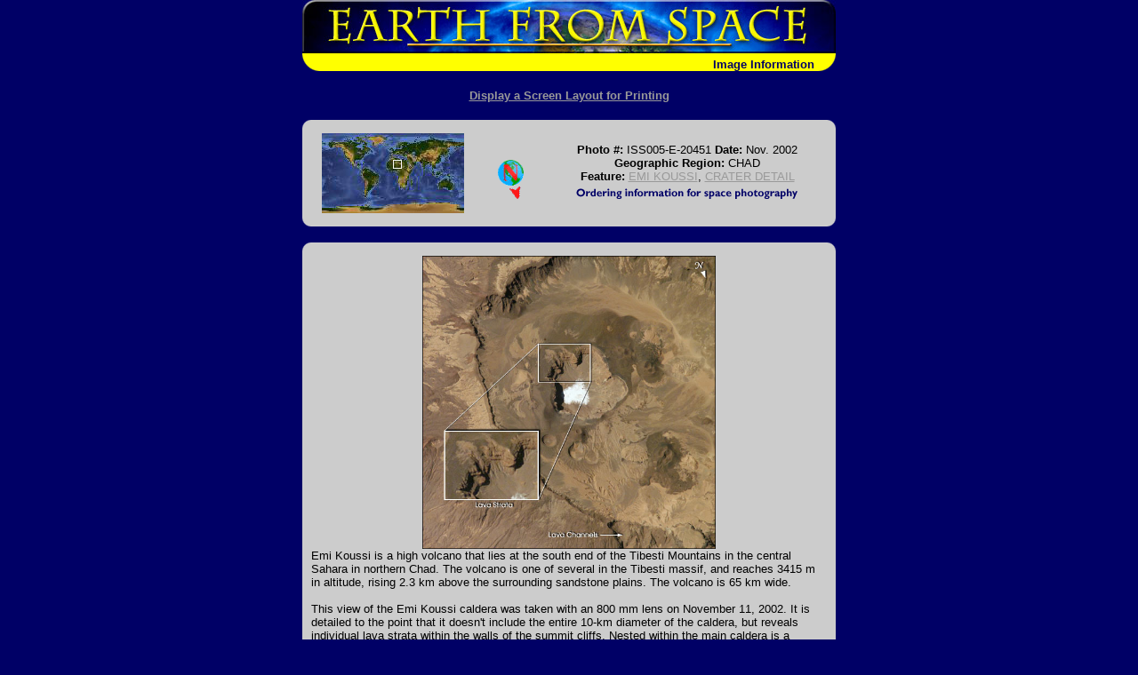

--- FILE ---
content_type: text/html
request_url: https://esrs.jsc.nasa.gov/Collections/EarthFromSpace/photoinfo.pl?PHOTO=ISS005-E-20451
body_size: 20326
content:
<HTML>
<HEAD><TITLE>Earth from Space - Image Information</TITLE>
<script language="JavaScript">
<!--
function MM_swapImgRestore() { //v2.0
	if (document.MM_swapImgData != null)
		for (var i=0; i<(document.MM_swapImgData.length-1); i+=2)
			document.MM_swapImgData[i].src = document.MM_swapImgData[i+1]; }

function MM_preloadImages() { //v2.0
	if (document.images) {
		var imgFiles = MM_preloadImages.arguments;
		if (document.preloadArray==null) document.preloadArray=new Array();
		var i=document.preloadArray.length;
		with (document) for (var j=0;j<imgFiles.length;j++) if (imgFiles[j].charAt(0)!="#") {
			preloadArray[i] = new Image;
			preloadArray[i++].src = imgFiles[j]; }}}

function MM_swapImage() { //v2.0
	var i,j=0,objStr,obj,swapArray=new Array,oldArray=document.MM_swapImgData;
	for (i=0;i<(MM_swapImage.arguments.length-2);i+=3) {
		objStr = MM_swapImage.arguments[(navigator.appName == 'Netscape')?i:i+1];
		if ((objStr.indexOf('document.layers[')==0 && document.layers==null) || (objStr.indexOf('document.all[')==0 && document.all==null))
			objStr = 'document'+objStr.substring(objStr.lastIndexOf('.'),objStr.length);
		obj=eval(objStr);
		if (obj!=null) {
			swapArray[j++]=obj;
			swapArray[j++]=(oldArray==null || oldArray[j-1]!=obj)?obj.src:oldArray[j];
			obj.src=MM_swapImage.arguments[i+2]; }}
	document.MM_swapImgData=swapArray; //used for restore
}
//-->
</script>
<link rel="stylesheet" type="text/css" href="/Collections/EarthFromSpace/styles.css">
</HEAD>
<BODY bgcolor="#000066" text="#FFFFFF" link="#FFFF00" vlink="#FFFFCC" onLoad="MM_preloadImages('web_images/order2.gif','#940608088170')">
<CENTER>
<TABLE width="600" border="0" cellspacing="0" cellpadding="0">
	<TR>
		<TD colspan="2"><a href="./"><img src="web_images/earth.jpg" width="600" height="60" border="0" alt="Return to Earth From Space Home"></a></TD>
	</TR>
	<TR bgcolor="#FFFF00">
		<TD valign="bottom" align="left"><img src="web_images/corner3.gif" width="20" height="20" align="absbottom" alt="Earth from Space logo"></TD>
		<TD valign="bottom" align="right"><font face="Arial, Helvetica, sans-serif"><b><font color="#000066">Image Information <img src="web_images/corner4.gif" width="20" height="20" align="absbottom" alt="Earth from Space logo"></font></b></font></TD>
	</TR>
</TABLE>
<H2 align="center"><a href="printinfo.pl?PHOTO=ISS005-E-20451"><font size="-1" face="Arial, Helvetica, sans-serif">Display
a Screen Layout for Printing</font></a></H2>
</CENTER>
<FORM>
<TABLE width="600" border="0" cellspacing="0" cellpadding="0" align="center" bgcolor="#CCCCCC">
	<TR>
		<TD align="left" valign="top"><img src="web_images/graycorner1.gif" width="10" height="10" alt="IMAGE: gray corner"></TD>
		<TD align="left" valign="top">&nbsp;</TD>
		<TD>&nbsp;</TD>
		<TD align="right" valign="top">&nbsp;</TD>
		<TD align="right" valign="top"><img src="web_images/graycorner2.gif" width="10" height="10" alt="IMAGE: gray corner"></TD>
	</TR>
	<TR>
		<TD bgcolor="#CCCCCC">&nbsp; </td>
		<TD align="center"><img src=wmap/80_30.jpg width=160 height=90 border=0 alt="Image: Geographic Location"></TD>
		<TD align="center"><img src=arrow/arrow165.gif width=75 height=75 alt=Direction></TD>
		<TD align="center"><font face="Arial, Helvetica, sans-serif" size="2"><b><font color="#000000">Photo #:</font></b><font color="#000000"> ISS005-E-20451 <b>Date: </b> Nov. 2002 <br>
		<b>Geographic Region: </b>CHAD <br>
		<b>Feature: </b><a href=query.pl?FEAT=EMI%20KOUSSI&RESULTS=GRAPHICAL&BOOLCV=OR target=_blank title="Search for other records with &quot;EMI KOUSSI&quot;.">EMI KOUSSI</a>, <a href=query.pl?FEAT=CRATER%20DETAIL&RESULTS=GRAPHICAL&BOOLCV=OR target=_blank title="Search for other records with &quot;CRATER DETAIL&quot;.">CRATER DETAIL</a></font><br>
		<a href="vendors2.htm" onMouseOut="MM_swapImgRestore()" onMouseOver="MM_swapImage('document.Image15','document.Image15','web_images/order2.gif','#940608088170')"><img name="Image15" border="0" src="web_images/order.gif" width="272" height="22" alt="Ordering information for space photography"></a></font>
		</TD>
		<TD>&nbsp;</TD>
	</TR>
	<TR>
		<TD align="left" valign="bottom"><img src="web_images/graycorner3.gif" width="10" height="10" alt="IMAGE: gray corner"></TD>
		<TD>&nbsp;</TD>
		<TD>&nbsp;</TD>
		<TD colspan="2" align="right" valign="bottom"><img src="web_images/graycorner4.gif" width="10" height="10" alt="IMAGE: gray corner"></TD>
	</TR>
</TABLE>
<br>
<TABLE width="600" border="0" cellspacing="0" cellpadding="0" bgcolor="#CCCCCC" align="center">
	<TR>
		<TD align="left" valign="top"><img src="web_images/graycorner1.gif" width="10" height="10" alt="Image: gray corner"></TD>
		<TD>&nbsp;</TD>
		<TD align="right" valign="top">&nbsp;</TD>
		<TD align="right" valign="top"><img src="web_images/graycorner2.gif" width="10" height="10" alt="Image: gray corner"></TD>
	</TR>
	<TR>
		<TD>&nbsp;</TD>
<TD colspan=2 align=center valign=middle><A HREF="lores.pl?PHOTO=ISS005-E-20451"><IMG SRC="/DatabaseImages/EFS/lowres/ISS005/ISS005-E-20451.jpg" width=330 border=0 ALT="View Low-Resolution Image"></a></TD>
		<TD>&nbsp;</TD>
	</TR>
	<TR>
		<TD>&nbsp;</TD>
<!--DEBUG mission:'ISS005  ' roll:'E   ' frame;'  20451  '-->
<TD colspan=2><font color="#000000" size="2" face="Arial">Emi Koussi is a high volcano that lies at the south end of the Tibesti Mountains in the central Sahara in northern Chad. The volcano is one of  several in the Tibesti massif, and reaches 3415 m in altitude, rising 2.3 km above the surrounding sandstone plains. The volcano is 65 km wide.<br><br>This view of the Emi Koussi caldera was taken with an 800 mm lens on November 11, 2002. It is detailed to the point that it doesn't include the entire 10-km diameter of the caldera, but reveals individual lava strata within the walls of the summit cliffs. Nested within the main caldera is a smaller crater that contains white salts of a dry lake at its lowest point. Here too, strata are visible in the walls of the smaller crater. The smaller crater is surrounded by a region of darker rocks--a geologically young dome of lava studded with several small circular volcanic vents.<br><br>Emi Koussi has been used as a close analog to the famous Martian volcano Elysium Mons (//www.msss.com/mars_images/moc/7_10_98_elysium_rel/). One of the most important morphological differences between volcanoes on Mars and Earth is the widespread furrowing of the surface due to flowing water on terrestrial volcanoes. The furrows are shallow valleys. Larger channels have a different origin. Major channels can be seen on volcanoes on both planets and indicate low points in caldera rims where lava spilled out of pre-collapse craters.</font></TD>		<TD>&nbsp;</TD>
	</TR>
	<TR> 
		<TD align="left" valign="bottom"><img src="web_images/graycorner3.gif" width="10" height="10" alt="Image: gray corner"></TD>
		<TD>&nbsp;</TD>
		<TD align="right" valign="bottom">&nbsp;</TD>
		<TD align="right" valign="bottom"><img src="web_images/graycorner4.gif" width="10" height="10" alt="Image: gray corner"></TD>
	</TR>
</table>
<br>
<table width="700" border="1" align="center">
	<tr>
		<th align=right id=images><font face="Arial, Helvetica, sans-serif" size="-1">Images:</font></th>
		<td colspan=2 align=left headers=images><font face="Arial, Helvetica, sans-serif" size="-1"><a href="images.pl?photo=ISS005-E-20451" target=_blank>All Available Images</A> <A HREF="lores.pl?PHOTO=ISS005-E-20451">Low-Resolution</a> <i>72</i>k<br> </font></td>
	</tr>
	<tr>
		<th align=right id=mission><font face="Arial, Helvetica, sans-serif" size="-1"><a href="/SearchPhotos/Metadata/MissionList.htm" target=_blank>Mission</a>: </font></th>
		<td colspan=2 align=left headers=mission><font face="Arial, Helvetica, sans-serif" size="-1">ISS005 &nbsp;<br></font></td>
	</tr>
	<tr>
		<th align=right id=rollframe><font face="Arial, Helvetica, sans-serif" size="-1">Roll - Frame: </font></th>
		<td colspan=2 align=left headers=rollframe><font face="Arial, Helvetica, sans-serif" size="-1">E    <b>-</b>   20451  <br></font></td>
	</tr>
	<tr>
		<th align=right id=geoname><font face="Arial, Helvetica, sans-serif" size="-1"><a href=/SearchPhotos/Metadata/geon.htm target=_blank>Geographical Name</a>: </font></th>
		<td colspan=2 align=left headers=geoname><font face="Arial, Helvetica, sans-serif" size="-1">CHAD &nbsp;<br></font></td>
	</tr>
	<tr>
		<th align=right id=feat><font face="Arial, Helvetica, sans-serif" size="-1"><a href=/SearchPhotos/Metadata/feat.htm target=_blank>Features</a>: </font></th>
		<td colspan=2 align=left headers=feat><font face="Arial, Helvetica, sans-serif" size="-1"><a href=query.pl?FEAT=EMI%20KOUSSI&RESULTS=GRAPHICAL&BOOLCV=OR target=_blank title="Search for other records with &quot;EMI KOUSSI&quot;.">EMI KOUSSI</a>, <a href=query.pl?FEAT=CRATER%20DETAIL&RESULTS=GRAPHICAL&BOOLCV=OR target=_blank title="Search for other records with &quot;CRATER DETAIL&quot;.">CRATER DETAIL</a> &nbsp;<br></font></td>
	</tr>
	<tr>
		<th align=right id=centerlatlon><font face="Arial, Helvetica, sans-serif" size="-1"><a href=/SearchPhotos/Metadata/LatLon.htm target=_blank>Center Lat x Lon</a>: </font></th>
		<td colspan=2 align=left headers=centerlatlon><font face="Arial, Helvetica, sans-serif" size="-1">20.0N x 18.5E<br></font></td>
	</tr>
	<tr>
		<th align=right width="33%" id=filmexp><font face="Arial, Helvetica, sans-serif" size="-1"><a href=/SearchPhotos/Metadata/expo.htm target=_blank>Film Exposure</a>: </font></th>
		<td align=left headers=filmexp><font face="Arial, Helvetica, sans-serif" size="-1"> &nbsp;</font></td>
		<td align=left width="33%" headers=filmexp><font face="Arial, Helvetica, sans-serif" size="-1"><i>N=Normal exposure, U=Under exposed, O=Over exposed, F=out of Focus</i><br></font></td> 
	</tr>
	<tr>
		<th align=right nowrap id=cloudcover><font face="Arial, Helvetica, sans-serif" size="-1"><a href=/SearchPhotos/Metadata/cldp.htm target=_blank>Percentage of Cloud Cover-CLDP</a>: </font></th> 
		<td align=left headers=cloudcover><font face="Arial, Helvetica, sans-serif" size="-1">0<br></font></td>
		<td>&nbsp;</td>
	</tr>
	<tr>
		<th align=right nowrap id=camera><font face="Arial, Helvetica, sans-serif" size="-1"><a href="/FAQ/#camera" target=_blank>Camera</a>: </font></th> 
		<td align=left headers=camera><font face="Arial, Helvetica, sans-serif" size="-1">E4<br></font></td>
		<td>&nbsp;</td>
	</tr>
	<tr>
		<th align=right id=cameratilt><font face="Arial, Helvetica, sans-serif" size="-1"><a href=/SearchPhotos/Metadata/tilt.htm target=_blank>Camera Tilt</a>: </font></th>
		<td align=left headers=cameratilt><font face="Arial, Helvetica, sans-serif" size="-1">31 &nbsp;</font></td>
		<td align=left headers=cameratilt><font face="Arial, Helvetica, sans-serif" size="-1"><i>LO=Low Oblique, HO=High Oblique, NV=Near Vertical</i><br></font></td>
	</tr>
	<tr>
		<th align=right id=focallength><font face="Arial, Helvetica, sans-serif" size="-1">Camera Focal Length: </font></th> 
		<td align=left headers=focallength><font face="Arial, Helvetica, sans-serif" size="-1">800 &nbsp;<br></font></td> 
		<td>&nbsp;</td>
	</tr>
	<tr>
		<th align=right id=lookdir><font face="Arial, Helvetica, sans-serif" size="-1"><a href=/SearchPhotos/Metadata/north.htm target=_blank>Nadir to Photo Center Direction</a>: </font></th> 
		<td align=left headers=lookdir><font face="Arial, Helvetica, sans-serif" size="-1">W &nbsp;</font></td> 
		<td align=left headers=lookdir><font face="Arial, Helvetica, sans-serif" size="-1"><i>The direction from the nadir to the center point, N=North, S=South, E=East, W=West</i><br></font></td> 
	</tr>
	<tr>
		<th align=right id=stereo><font face="Arial, Helvetica, sans-serif" size="-1"><a href="/SearchPhotos/Metadata/steo.htm" target=_blank>Stereo</a>?: </font></th> 
		<td align=left headers=stereo><font face="Arial, Helvetica, sans-serif" size="-1"> &nbsp;</font>
		<td align=left headers=stereo><font face="Arial, Helvetica, sans-serif" size="-1"><i>Y=Yes there is an adjacent picture of the same area, N=No there isn't</i> <br></font></td>
	</tr>
	<tr>
		<th align=right id=orbitnum><font face="Arial, Helvetica, sans-serif" size="-1">Orbit Number: </font></th>
		<td align=left headers=orbitnum><font face="Arial, Helvetica, sans-serif" size="-1">2702 &nbsp;<br></font></td>
		<td>&nbsp;</td>
	</tr>
	<tr>
		<th align=right id=date><font face="Arial, Helvetica, sans-serif" size="-1"><a href=/SearchPhotos/Metadata/pdate.htm target=_blank>Date</a>: </font></th>
		<td align=left headers=date><font face="Arial, Helvetica, sans-serif" size="-1">20021111 &nbsp;</font></td>
		<td align=left headers=date><font face="Arial, Helvetica, sans-serif" size="-1"><i>YYYYMMDD</i><br></font></td>
	</tr>
	<tr>
		<th align=right id=time><font face="Arial, Helvetica, sans-serif" size="-1">Time: </font></th>
		<td align=left headers=time><font face="Arial, Helvetica, sans-serif" size="-1">082600 &nbsp;</font></td>
		<td align=left headers=time><font face="Arial, Helvetica, sans-serif" size="-1"><i>GMT HHMMSS</i><br></font></td>
	</tr>
	<tr>
		<th align=right id=nadirlat><font face="Arial, Helvetica, sans-serif" size="-1">Nadir Lat: </font></th>
		<td align=left headers=nadirlat><font face="Arial, Helvetica, sans-serif" size="-1">20.0N &nbsp;<br></font></td>
		<td><font face="Arial, Helvetica, sans-serif" size="-1"><i>Latitude of suborbital point of spacecraft</i></font></td>
	</tr>
	<tr>
		<th align=right id=nadirlon><font face="Arial, Helvetica, sans-serif" size="-1">Nadir Lon: </font></th>
		<td align=left headers=nadirlon><font face="Arial, Helvetica, sans-serif" size="-1">20.6E &nbsp;<br></font></td></td>
		<td><font face="Arial, Helvetica, sans-serif" size="-1"><i>Longitude of suborbital point of spacecraft</i></font></td>
	</tr>
	<tr>
		<th align=right id=sunazimuth><font face="Arial, Helvetica, sans-serif" size="-1"><a href=/SearchPhotos/Metadata/north.htm target=_blank>Sun Azimuth</a>: </font></th>
		<td align=left headers=sunazimuth><font face="Arial, Helvetica, sans-serif" size="-1">141 &nbsp;</font></td> 
		<td align=left headers=sunazimuth><font face="Arial, Helvetica, sans-serif" size="-1"><i>Clockwise angle in degrees from north to the sun measured at the nadir point</i><br></font></td> 
	</tr>
	<tr>
		<th align=right id=spacecraft><font face="Arial, Helvetica, sans-serif" size="-1">Space Craft Altitude: </font></th> 
		<td align=left headers=spacecraft><font face="Arial, Helvetica, sans-serif" size="-1">206 &nbsp;</font> </td>
		<td align=left headers=spacecraft><font face="Arial, Helvetica, sans-serif" size="-1"><i>nautical miles</i><br></font></td> 
	</tr>
	<tr>
		<th align=right id=sunelevation><font face="Arial, Helvetica, sans-serif" size="-1">Sun Elevation: </font></th> 
		<td align=left headers=sunelevation><font face="Arial, Helvetica, sans-serif" size="-1">43 &nbsp;</font></td> 
		<td align=left headers=sunelevation><font face="Arial, Helvetica, sans-serif" size="-1"><i>Angle in degrees between the horizon and the sun, measured at the nadir point</i><br></font></td>
	</tr>
	<tr>
		<th align=right id=landviews><font face="Arial, Helvetica, sans-serif" size="-1">Land Views: </font></th> 
		<td align=left colspan=2 headers=landviews><font face="Arial, Helvetica, sans-serif" size="-1"><a href=query.pl?LANDVIEW=CALDERA&RESULTS=GRAPHICAL&BOOLCV=OR target=_blank title="Search for other records with &quot;CALDERA&quot;.">CALDERA</a>, <a href=query.pl?LANDVIEW=CRATER&RESULTS=GRAPHICAL&BOOLCV=OR target=_blank title="Search for other records with &quot;CRATER&quot;.">CRATER</a>, <a href=query.pl?LANDVIEW=VOLCANO&RESULTS=GRAPHICAL&BOOLCV=OR target=_blank title="Search for other records with &quot;VOLCANO&quot;.">VOLCANO</a> &nbsp;<br></font></td> 
	</tr>
	<tr>
		<th align=right id=waterviews><font face="Arial, Helvetica, sans-serif" size="-1">Water Views: </font></th> 
		<td align=left colspan=2 headers=waterviews><font face="Arial, Helvetica, sans-serif" size="-1"> &nbsp;<br></font></td> 
	</tr>
	<tr>
		<th align=right id=atmosphere><font face="Arial, Helvetica, sans-serif" size="-1">Atmosphere Views: </font></th> 
		<td align=left colspan=2 headers=atmosphere><font face="Arial, Helvetica, sans-serif" size="-1"> &nbsp;<br></font></td> 
	</tr>
	<tr>
		<th align=right id=manmade><font face="Arial, Helvetica, sans-serif" size="-1">Man Made Views: </font></th> 
		<td align=left colspan=2 headers=manmade><font face="Arial, Helvetica, sans-serif" size="-1"> &nbsp;<br></font></td> 
	</tr>
	<tr>
		<th align=right id=cityviews><font face="Arial, Helvetica, sans-serif" size="-1">City Views: </font></th> 
		<td align=left colspan=2 headers=cityviews><font face="Arial, Helvetica, sans-serif" size="-1"> &nbsp;<br></font></td> 
	</tr>
</table>
</form>
<center>
<font face="Arial, Helvetica, sans-serif" size="-1">
<b>Photo is not associated with any sequences</b><br>
</font>
</center>
<br><br>
<table width=600 align="center" role="presentation">
  <tr>
    <!--td align=CENTER><font face="Arial, Helvetica, sans-serif"><a href="http://spaceflight.nasa.gov/" target=_blank>NASA Human<br>Space Flight</a></font></td-->
    <td align=CENTER><font face="Arial, Helvetica, sans-serif"><a href="https://www.nasa.gov/" target=_blank>NASA<br>Home Page</a></font></td>
    <td align=CENTER><font face="Arial, Helvetica, sans-serif"><a href="https://www.jsc.nasa.gov/" target=_blank>JSC<br>Home Page</a></font></td>
    <!--td align=CENTER><font face="Arial, Helvetica, sans-serif"><a href="http://nix.nasa.gov/" target=_blank>NASA<br>Image eXchange</a></font></td-->
    <td align=CENTER><font face="Arial, Helvetica, sans-serif"><a href="https://images.nasa.gov/" target=_blank>JSC Digital<br>Image Collection</a></font></td>
    <td align=CENTER><font face="Arial, Helvetica, sans-serif"><a href="/" target=_blank>Earth Science &amp;<br>Remote Sensing</a></font></td>
  </tr>
</table>
<br>

</div> <!--main-->
</div> <!--wrap-->

<div>
<!-- ======================================= -->
<!-- Put server notices here for display on the bottom of web pages. -->
<div style="color:#B00; background-color:white; text-align:center; visibility:visible"></div>
<!-- ======================================= -->

<div class="footer1" style="color:black">
	<div class="container-fluid" style="padding: 0; width: 100%; margin-top: 10px;">
		<div class="row" style="margin: 0 auto;">
			<div class="col-xs-2 col-sm-2 col-md-2 col-lg-3" style="padding-left: 0; padding-right: 0;">
				<a href="https://www.nasa.gov" target="_blank" rel="noopener"><img src="/images/nasa-logo.png" style="float:right; width:90px;" alt="NASA meatball logo"></a>
			</div>
			<div class="col-xs-8 col-sm-8 col-md-8 col-lg-6" style="margin: auto; text-align: left">
				This service is provided by the <a href="https://www.nasa.gov/mission_pages/station/main/index.html" target="_blank" rel="noopener">International Space Station</a> program and the <a href="/ESRS/" target="_blank" rel="noopener">JSC Earth Science &amp; Remote Sensing Unit</a>, <a href="https://ares.jsc.nasa.gov" target="_blank" rel="noopener">ARES Division</a>, Exploration Integration Science Directorate.
			</div>
			<div class="col-xs-2 col-sm-1 col-md-1 col-lg-2" style="padding-left: 0; padding-right: 0;">
				<a href="/ESRS/"><img src="/images/ESRS-2022-small.png" style="float:left; margin-top:-190px; width:88px" alt="ESRS logo"></a>
			</div>
		</div>
	</div>
	<div class="footer-notes">
			NASA Responsible Official: <a href="mailto:sabrina.n.martinez@nasa.gov">Sabrina N. Martinez</a>&nbsp;&#124;&nbsp;
			Curator/Contact: <a href="mailto:jsc-earthweb@mail.nasa.gov?Subject=Gateway%20to%20Astronaut%20Photography%20of%20Earth" target="_top">jsc-earthweb@mail.nasa.gov</a> &nbsp;&#124;&nbsp;
			<a href="/FAQ/default.htm#terms">Terms of Use</a> &nbsp;&#124;&nbsp;
			<a href="https://www.nasa.gov/privacy/">NASA Web Privacy Policy &amp; Important Notices</a> &nbsp;&#124;&nbsp;
			<a href="https://www.nasa.gov/accessibility/">Accessibility</a> &nbsp;&#124;&nbsp;
			<a href="/govLinks.htm">Policies &amp; Contacts</a> &nbsp;&#124;&nbsp;
			Server: 1
	</div>
</div>
</div>
<!--#include file="/ServerSpecific/Pulse.inc"-->
</body></html>